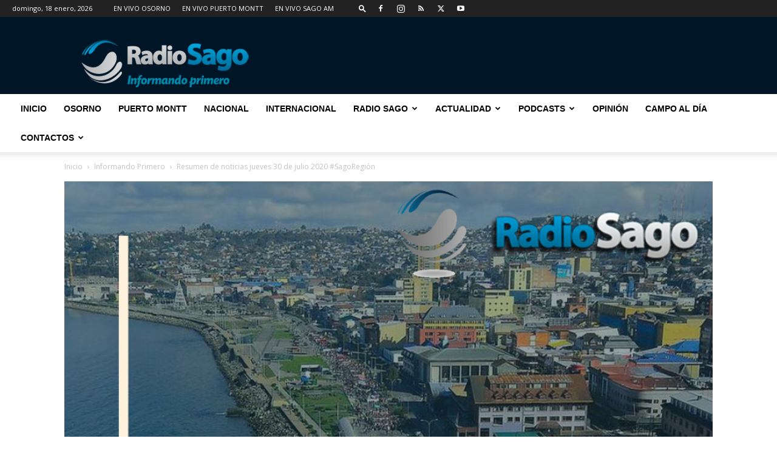

--- FILE ---
content_type: text/html; charset=UTF-8
request_url: https://www.radiosago.cl/wp-admin/admin-ajax.php?td_theme_name=Newspaper&v=12.7.1
body_size: -437
content:
{"110178":217}

--- FILE ---
content_type: text/html; charset=utf-8
request_url: https://www.google.com/recaptcha/api2/aframe
body_size: 259
content:
<!DOCTYPE HTML><html><head><meta http-equiv="content-type" content="text/html; charset=UTF-8"></head><body><script nonce="sE7882ODA6TvGClcsRQ5QA">/** Anti-fraud and anti-abuse applications only. See google.com/recaptcha */ try{var clients={'sodar':'https://pagead2.googlesyndication.com/pagead/sodar?'};window.addEventListener("message",function(a){try{if(a.source===window.parent){var b=JSON.parse(a.data);var c=clients[b['id']];if(c){var d=document.createElement('img');d.src=c+b['params']+'&rc='+(localStorage.getItem("rc::a")?sessionStorage.getItem("rc::b"):"");window.document.body.appendChild(d);sessionStorage.setItem("rc::e",parseInt(sessionStorage.getItem("rc::e")||0)+1);localStorage.setItem("rc::h",'1768736560269');}}}catch(b){}});window.parent.postMessage("_grecaptcha_ready", "*");}catch(b){}</script></body></html>

--- FILE ---
content_type: text/plain; charset=UTF-8
request_url: https://at.teads.tv/fpc?analytics_tag_id=PUB_24667&tfpvi=&gdpr_status=22&gdpr_reason=220&gdpr_consent=&ccpa_consent=&shared_ids=&sv=d656f4a&
body_size: -85
content:
MWY2MGI5MTQtNjFlZS00NmI0LTlhOTctYmQ4YTI4MzcyOTRjIzItMg==